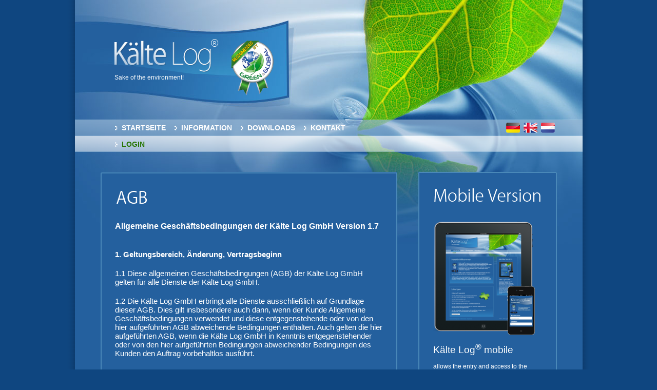

--- FILE ---
content_type: text/html; charset=utf-8
request_url: https://www.kaelte-log.de/en/agb
body_size: 6095
content:
<!DOCTYPE html PUBLIC "-//W3C//DTD XHTML 1.0 Transitional//EN" "http://www.w3.org/TR/xhtml1/DTD/xhtml1-transitional.dtd">
<html xmlns="http://www.w3.org/1999/xhtml">
<head>
<meta name="google-site-verification" content="GZuYE0w5s_Osi7BSMBAjyVCRC1ubsQeNBoxlNmDrgSE" />
<base href="https://www.kaelte-log.de/en/agb" />
	<meta http-equiv="content-type" content="text/html; charset=utf-8" />
	<meta name="generator" content="Joomla! - Open Source Content Management" />
	<title>Kälte Log® - AGB</title>
	<link href="/templates/kaltelog/favicon.ico" rel="shortcut icon" type="image/vnd.microsoft.icon" />
	<link href="//ajax.googleapis.com/ajax/libs/jqueryui/1.12.0/themes/base/jquery-ui.css" rel="stylesheet" type="text/css" />
	
	<link href="/media/mod_falang/css/template.css" rel="stylesheet" type="text/css" />
	<script type="application/json" class="joomla-script-options new">{"csrf.token":"dc13cacd1c4f45e22a15483abb3d75fc","system.paths":{"root":"","base":""}}</script>
	<script src="//ajax.googleapis.com/ajax/libs/jquery/1.12.0/jquery.min.js" type="text/javascript"></script>
	<script src="/media/jui/js/jquery-migrate.min.js" type="text/javascript"></script>
	<script src="/plugins/system/jqueryeasy/jquerynoconflict.js" type="text/javascript"></script>
	<script src="//ajax.googleapis.com/ajax/libs/jqueryui/1.12.0/jquery-ui.min.js" type="text/javascript"></script>
	<script src="/media/system/js/caption.js?4d3ae1c314f1b9b7b9687840dbe6d1fb" type="text/javascript"></script>
	
	
	
	
	
	
	<script src="https://s7.addthis.com/js/250/addthis_widget.js" type="text/javascript"></script>
	<script src="/media/system/js/mootools-core.js?4d3ae1c314f1b9b7b9687840dbe6d1fb" type="text/javascript"></script>
	<script src="/media/system/js/core.js?4d3ae1c314f1b9b7b9687840dbe6d1fb" type="text/javascript"></script>
	<script src="/media/system/js/mootools-more.js?4d3ae1c314f1b9b7b9687840dbe6d1fb" type="text/javascript"></script>
	<script type="text/javascript">
jQuery(window).on('load',  function() {
				new JCaption('img.caption');
			});
	</script>

<link rel="stylesheet" href="/templates/system/css/general.css" type="text/css" />
<link rel="stylesheet" href="/templates/system/css/system.css" type="text/css" />
<link href="/templates/kaltelog/css/style.css" rel="stylesheet" type="text/css" />
</head>
<body>

<div id="container">
  <div id="innder_container">
	  <div id="main_header_panel">
	    <div id="main_left_panel">
	      <div class="left_details"> 
	        <div class="logo_details">
	          

<div class="custom"  >
	<p><a href="/en/"><img style="border-width: 0px; border-style: none;" alt="logo" src="/images/logo.gif" height="71" width="203" /></a></p>
<p>Sake of the environment!</p></div>


<div class="custom"  >
	<p><a href="http://www.greenandglobal.ag/zertifikat/?linkID=dkrofmgpaatf&amp;lang=en" target="_blank"><img src="/images/greenglobal_en.png" width="110" height="110" alt="greenglobal en" style="margin-left: 215px; margin-top: -80px; margin-bottom: -30px;" /></a></p></div>
	         
	        </div>
	      </div>
	      <div id="navgation_panel">
	        		<div class="moduletable_menu nav_details">
						<ul class="nav menu mod-list">
<li class="item-101 default"><a href="/en/" >Startseite</a></li><li class="item-237"><a href="/en/info" >Information</a></li><li class="item-224"><a href="/en/downloads" >Downloads</a></li><li class="item-225"><a href="/en/kontakt_de" >Kontakt</a></li></ul>
		</div>
	
					<div class="moduletable langswitch">
						<div class="mod-languages langswitch">

	<ul class="lang-inline">
						<li class="">
			<a href="/de/agb">
							<img src="/templates/kaltelog/images/de.png" alt="Deutsch (D-A-CH)" title="Deutsch (D-A-CH)" />						</a>
			</li>
								<li class="lang-active">
			<a href="/en/agb">
							<img src="/templates/kaltelog/images/en.png" alt="English (UK)" title="English (UK)" />						</a>
			</li>
								<li class="">
			<a href="/nl/agb">
							<img src="/templates/kaltelog/images/nl.png" alt="Nederlands (NL)" title="Nederlands (NL)" />						</a>
			</li>
				</ul>

</div>
		</div>
	
			<div class="clear"></div>
	        		<div class="moduletable_usermenu nav_details">
						<ul class="nav menu mod-list">
<li class="item-206"><a href="/en/login" >Login</a></li></ul>
		</div>
		               
	      </div>
	    </div>    
	  </div>
	  <div id="mid_main_panel">
	    <div class="main_center">
	      <div id="mid_left_panel" >	      	
	      		        	        	<div class="mid_top_box">
					<div class="mid_mid_box">
						<div class="mid_bottom_box">
							<div class="mid_box_details">
								<div id="system-message-container">
	</div>
 
								<div class="item-page" itemscope itemtype="https://schema.org/Article">
	<meta itemprop="inLanguage" content="en-GB" />
	
		
						
		
	
	
		
									<div itemprop="articleBody">
		<h2><img src="/images/ueberschriften/neu/agb.png" width="65" height="38" alt="agb" /></h2>
<div><span style="font-size: 12pt;"><strong>Allgemeine Geschäftsbedingungen der Kälte Log GmbH Version 1.7</strong></span></div>
<p><strong><br /></strong></p>
<p><strong>1. Geltungsbereich, Änderung, Vertragsbeginn</strong></p>
<p>1.1 Diese allgemeinen Geschäftsbedingungen (AGB) der Kälte Log GmbH gelten für alle Dienste der Kälte Log GmbH.</p>
<p>1.2 Die Kälte Log GmbH erbringt alle Dienste ausschließlich auf Grundlage dieser AGB. Dies gilt insbesondere auch dann, wenn der Kunde Allgemeine Geschäftsbedingungen verwendet und diese entgegenstehende oder von den hier aufgeführten AGB abweichende Bedingungen enthalten. Auch gelten die hier aufgeführten AGB, wenn die Kälte Log GmbH in Kenntnis entgegenstehender oder von den hier aufgeführten Bedingungen abweichender Bedingungen des Kunden den Auftrag vorbehaltlos ausführt.</p>
<p>1.3 Die Kälte Log GmbH kann diese AGB mit einer angemessenen Ankündigungsfrist ändern. Widerspricht der Kunde der Änderung nicht innerhalb einer von der Kälte Log GmbH gesetzten Frist, gilt die Änderung als genehmigt. Die Kälte Log GmbH weist den Kunden in der Änderungs-Ankündigung darauf hin, dass die Änderung wirksam wird, wenn er nicht binnen der gesetzten Frist widerspricht. Den Volltext der geänderten AGB kann die Kälte Log GmbH über die Mitteilung eines Links bekannt geben, unter dem der Volltext im Internet abrufbar ist.</p>
<p>1.4 Ein Vertragsschluss setzt die Angabe vollständiger und richtiger Daten voraus.</p>
<p>1.5 Der Vertrag kommt mit der Freischaltung der Fachbetriebszugangsdaten durch die Kälte Log GmbH bezogen auf den Hauptvertragsbestandteil zustande.</p>
<p><strong>2. Widerufsbelehrung, Widerufsrecht, Widerufsfolgen</strong></p>
<p>2.1 Sie können Ihre Vertragserklärung innerhalb von 14 Tagen ohne Angabe von Gründen in Textform (z. B. Brief, Fax, E-Mail) widerrufen. Die Frist beginnt nach Freischaltung Ihres Fachbetriebaccounts. Zur Wahrung der Widerrufsfrist genügt die rechtzeitige Absendung des Widerrufs.</p>
<p>Der Widerruf ist zu richten an: Kälte Log GmbH, Landgartenstraße 1a, 97218 Gerbrunn</p>
<p>2.2 Im Falle eines wirksamen Widerrufs wird Ihr Fachbetriebaccount inklusive aller durch Sie übermittelten Daten vollumfänglich gelöscht.</p>
<p>2.3 Ihr Widerrufsrecht erlischt vorzeitig, wenn der Vertrag von beiden Seiten auf Ihren ausdrücklichen Wunsch vollständig erfüllt ist, bevor Sie Ihr Widerrufsrecht ausgeübt haben. Dies gilt insbesondere dann wenn Sie bereits Daten übermittelt haben, welche nach Chemikalien-Ozonschichtverordnung und/oder Chemikalien-Klimaschutzverordnung einer fünfjährigen Aufbewahrungsfrist unterliegen.</p>
<p><strong>3.Pflichten des Kunden</strong></p>
<p>3.1 Der Kunde ist verpflichtet, notwendige Daten vollständig und richtig anzugeben und Änderungen unverzüglich mitzuteilen. Dies gilt insbesondere für die Adressdaten und die E-Mail-Adresse.</p>
<p>3.2 Die Kälte Log GmbH kann Informationen und Erklärungen, die das Vertragsverhältnis betreffen, an die E-Mail-Adresse des Kunden schicken. Der Kunde wird die E-Mail-Adresse, die der Kälte Log GmbH gegenüber als Kontaktadresse dient, regelmäßig abrufen.</p>
<p>3.3 Der Kunde ist verpflichtet, seine Systeme und Programme so einzurichten, dass weder die Sicherheit, die Integrität noch die Verfügbarkeit der Systeme, welche die Kälte Log GmbH zur Erbringung ihrer Dienste einsetzt, beeinträchtigt wird. Die Kälte Log GmbH kann Dienste sperren, wenn Systeme abweichend vom Regelbetriebsverhalten agieren oder reagieren und dadurch die Sicherheit, die Integrität oder die Verfügbarkeit des Kälte Log Server-Systemes beeinträchtigt wird.</p>
<p>3.4 Der Kunde verpflichtet sich, zugeteilte Passwörter unverzüglich zu ändern. Er verwaltet Passwörter und sonstige Zugangsdaten sorgfältig und hält sie geheim.</p>
<p><strong>4. Haftung der Kälte Log GmbH</strong></p>
<p>4.1 Für Schäden haftet die Kälte Log GmbH nur bei Vorsatz und grober Fahrlässigkeit der Kälte Log GmbH oder einer ihrer Erfüllungsgehilfen. Verletzt die Kälte Log GmbH oder einer ihrer Erfüllungsgehilfen eine wesentliche Vertragspflicht (Kardinalpflicht) in einer den Vertragszweck gefährdenden Weise, ist die Haftung auf den typischen Schaden beschränkt, den die Kälte Log GmbH bei Vertragsschluss vernünftigerweise vorhersehen konnte, es sei denn die Pflichtverletzung geschieht vorsätzlich oder grob fahrlässig.</p>
<p>4.2 Diese Beschränkung gilt nicht bei einer Verletzung von Leben, Körper und/oder Gesundheit und bei einer Haftung nach dem Produkthaftungsgesetz.</p>
<p>4.3 Im Anwendungsbereich des TKG (Telekommunikationsgesetz) bleibt die Haftungsregel des § 44a TKG in jedem Fall unberührt.</p>
<p><strong>5. Datennutzung</strong></p>
<p>5.1 Die Kälte Log GmbH erhebt und verarbeitet Daten im Rahmen der gesetzlichen Datenschutzregeln. Informationen finden Sie in der Datenschutzerklärung.</p>
<p>5.2 Soweit dies zur Abrechnung erforderlich ist, darf die Kälte Log GmbH Verkehrsdaten und/oder Abrechnungsdaten speichern und übermitteln.</p>
<p>5.3. Der Kunde hat das Recht, eine vollständige Speicherung der Verkehrsdaten oder eine vollständige Löschung der Verkehrsdaten nach Rechnungsversand zu verlangen. Eine Speicherung der Verkehrsdaten nach dem Rechnungsversand unterbleibt, falls der Kunde von diesem Recht auf vollständige Löschung Gebrauch gemacht hat.</p>
<p>5.4. Soweit aus technischen Gründen oder auf Wunsch des Kunden keine Verkehrsdaten gespeichert oder gespeicherte Verkehrsdaten auf Wunsch des Kunden oder auf Grund rechtlicher Verpflichtung gelöscht werden, trifft die Kälte Log GmbH keine Nachweispflicht für die Einzelverbindungen. Soweit eine Speicherung aus technischen Gründen nicht erfolgt, wird der Kunde vor der Rechnungserteilung auf diese Beschränkung der Möglichkeiten des Anschlusses hingewiesen werden.</p>
<p><strong>6. Urheberrechte, Eigentumsvorbehalt</strong></p>
<p>6.1 Die Kälte Log GmbH räumt den Kunden an zur Verfügung gestellter eigener und fremder Software, Programmen oder Scripten ein zeitlich auf die Laufzeit des zugehörigen Vertragsverhältnisses beschränktes einfaches Nutzungsrecht ein. Es ist nicht gestattet, Dritten Nutzungsrechte einzuräumen. Insbesondere eine Veräußerung ist daher nicht erlaubt. Der Kunde wird Kopien von überlassener Software nach Beendigung des Vertragsverhältnisses löschen und nicht weiter verwenden. Für Open Source Programme gelten diese Bestimmungen nicht, es finden ausschließlich die zugehörigen Lizenzbedingungen Anwendung.</p>
<p>6.2 Im übrigen gelten die Lizenzbestimmungen der jeweiligen Hersteller.</p>
<p>6.3 Die von der Kälte Log GmbH zur Verfügung gestellten Inhalte, Texte, Bilder, Animationen, Film- und Tonmaterialien kann der Kunde während der Vertragslaufzeit nutzen. Es ist nicht gestattet, Dritten Nutzungsrechte einzuräumen. Nach Beendigung des Vertrages sind die Materialien zu löschen.</p>
<p>6.4 Hardware und Software insbesondere damit verbundene Nutzungslizenzen bleiben bis zur vollständigen Bezahlung der entsprechenden Rechnung Eigentum der Kälte Log GmbH.</p>
<p><strong>7. Vertragslaufzeit, Kündigung</strong></p>
<p>7.1 Soweit sich aus dem konkreten Angebot nichts anderes ergibt, besteht die Nutzungslizenz des elektronischen Anlagenlogbuches über den gesamten Lebenszeitraum der lizensierten Kälteanlage.</p>
<p>7.2 Kündigungen bedürfen der Schriftform, wobei eine Übersendung per Fax zur Wahrung dieser Form genügt. Der Vertrag kann wirksam auch über den gesicherten Kundenservicebereich gekündigt werden, soweit diese Möglichkeit zur Verfügung steht.</p>
<p><strong>8. Gerichtsstand, Erfüllungsort, Schlussbestimmungen</strong></p>
<p>8.1 Ausschließlicher Gerichtsstand für alle rechtlichen Streitigkeiten aus den Geschäftsbeziehungen mit Kunden, die Kaufleute, eine juristische Person des öffentlichen Rechts oder ein öffentlich-rechtliches Sondervermögen sind, sowie Erfüllungsort ist Würzburg.</p>
<p>8.2 Für die Beurteilung der Rechtsbeziehungen zum Kunden gilt das deutsche Recht.</p>
<p>8.3 Sollte ein Teil des Vertrages oder dieser Allgemeinen Lieferungs- und Zahlungsbedingungen unwirksam oder undurchführbar sein, so wird dadurch die Wirksamkeit des Vertrages oder dieser Bedingungen im Übrigen nicht berührt.</p> 	</div>

	
							</div>

							</div>
						</div>
					</div>
				</div>
	        	       </div>
	      	      <div id="main_mid_right_panel">
	      			<div class="module">
			<div class="mid_right_top_box">
				<div class="mid_right_mid_box">
					<div class="mid_right_bottom_box">
						<div class="mid_right_details">
														

<div class="custom"  >
	<h2><img src="/images/ueberschriften/neu/mobile_version.png" width="211" height="38" alt="mobile version" /></h2>
<p><img src="/images/iphoneipadkltelog.png" width="200" height="222" alt="iphoneipadkltelog" /></p>
<p><span style="font-size: 19px;" class="Apple-style-span">Kälte Log<sup><span style="font-size: 12pt;" class="Apple-style-span">®</span></sup>&nbsp;mobile</span></p>
<div class="clear">allows the entry and access to the facilities and services in real-time. Once the technician has documented his work on site using a mobile device, these data are also available via the web portal. By scanning the attached to the plant-specific QR codes, the service technician on site to retrieve all relevant data of the system and to get a picture on previous service activities.</div></div>
						</div>
					</div>
				</div>
			</div>
		</div> 
	
	      </div>
	       	      <div class="clear"></div>
	    </div>
	  </div>	  
		<div id="main_bottom">
	    <div class="main_center">		
			<div class="bottom">	      
	      		<ul class="nav menu mod-list">
<li class="item-239"><a href="/en/datenschutz" >Datenschutz</a></li><li class="item-241 divider"><span class="separator ">|</span>
</li><li class="item-288 current active"><a href="/en/agb" >AGB</a></li><li class="item-287 divider"><span class="separator ">| </span>
</li><li class="item-242"><a href="/en/impressum" >Impressum</a></li><li class="item-303 divider"><span class="separator ">|</span>
</li></ul>

<!-- BEGIN: ValAddThis Module -->
<script type="text/javascript" language="javascript">
var addthis_pub = "ra-5124e1926768a684";
var addthis_config = {ui_hover_direction: false,ui_use_addressbook: false,data_track_linkback: false,data_use_flash: true,data_use_cookies: true,ui_use_css: true,data_track_textcopy: true,ui_open_windows: true,data_ga_property: 'UA-25035439-1',data_ga_social: true}; </script>
<div class="social">
<div class="addthis_toolbox addthis_default_style" style="width:400px">
<a class="addthis_button_facebook"></a>
<a class="addthis_button_twitter"></a>
<a class="addthis_button_google"></a>
<a class="addthis_button_email"></a>
<a class="addthis_button_print"></a>
</div>
</div>

<!-- END: ValAddThis Module -->

		  		<h5>

<div class="custom"  >
	<p>© 2011 -&nbsp;Kälte Log GmbH. All rights reserved</p></div>
</h5>
	    	</div>
	    </div>
	  </div>
  </div>
</div>
<script type="text/javascript">

 var _gaq = _gaq || [];
 _gaq.push(['_setAccount', 'UA-25035439-1']);
 _gaq.push(['_trackPageview']);

 (function() {
   var ga = document.createElement('script'); ga.type = 'text/javascript'; ga.async = true;
   ga.src = ('https:' == document.location.protocol ? 'https://ssl' : 'http://www') + '.google-analytics.com/ga.js';
   var s = document.getElementsByTagName('script')[0]; s.parentNode.insertBefore(ga, s);
 })();

</script>
</body>
</html>


--- FILE ---
content_type: text/css
request_url: https://www.kaelte-log.de/templates/kaltelog/css/style.css
body_size: 2095
content:
/* CSS Document */

body {margin:0px; font:12px Arial, Helvetica, sans-serif; color:#fff; background-color:#0f4680;}

#container {margin:0px auto; width:1024px;background: url("../images/pagebg.png") repeat-y scroll 0 0 transparent;left:0px;right:0px;top:0px;bottom:0;}
.clear {clear:both;}
#innder_container{background:url(../images/main_header.jpg) no-repeat;margin-left: 18px;}

/**********************************************************************************************/
#main_header_panel { height:335px;width:989px;}

#main_left_panel {float:left; width:989px;}
.left_details {margin:0px; padding:34px 0px 0px 77px;}
.left_details p {margin:0px; padding:0px;}
.left_details p a { color:#fff; text-decoration:none;}
.left_details p a:hover {text-decoration: underline;}

.logo_details {margin:39px 0px 0px 0px; padding:0px;}
.logo_details h1 {margin:0px; padding:0px; font-size:26px; font-weight:normal;}
.logo_details p {margin:0px; padding:0px;}
/***************************************/
#navgation_panel {margin:75px 0px 0px 0px;clear: both;background: url("../images/mainmenubg.png") repeat-x scroll 0 0 transparent;}
.nav_details {padding:0px;}
.nav_details ul{margin:0px; padding: 0 0 0 69px;}
.nav_details ul li {margin:0px; min-width:115px;padding:7px 8px 7px 7px; line-height:32px; text-transform:uppercase; font-size:14px; font-weight:bold;display:inline;}
.nav_details ul li a{margin:0px; padding:0 0 0 15px; color:#fff; text-decoration:none;background: url("../images/menuarrow.png") no-repeat scroll 0px 0px transparent;}
.moduletable_usermenu ul li a{color: #277603;}
.nav_details ul li:hover, .nav_details ul li.active {background: url("../images/link_hover.jpg") repeat-x;cursor:pointer;}
.nav_details ul li:hover a, .nav_details ul li.active a {color:#ffffff;}
/**************************************************************/

#main_right_panel {float:right; width:480px;}
.right_details {margin:347px 0px 0px 0px; padding:0px;}
.right_details h2 {margin:0px; padding:0px 0px 0px 20px; color:#97b1cc; font-size:26px; font-weight: normal; border-left:4px #71b714 solid;}

/*********************************/

#mid_main_panel {clear:both;width:989px;}

.main_center {margin:0 50px; width:889px;}
#mid_left_panel {float:left; width:580px;font-size: 15px;}

.mid_box_panel {margin:0px; padding:0px;}
.mid_top_box { float:left; width:578px; background:url(../images/background_mid.gif) repeat-y 0 0;}
.mid_top_box_big{ float:left; width:888px; background:url(../images/background_mid_big.gif) repeat-y 0 0;}
.mid_mid_box {float:left; width:578px; background:url(../images/background_top.gif) no-repeat 0 0;}
.mid_mid_box_big {float:left; width:888px; background:url(../images/background_top_big.gif) no-repeat 0 0;}
.mid_bottom_box {float:left; width:578px; background:url(../images/background.gif) no-repeat 0 bottom;}
.mid_bottom_box_big {float:left; width:888px; background:url(../images/background_big.gif) no-repeat 0 bottom;}
.mid_box_details {margin:0px;padding:6px 27px 31px 28px;}
.mid_box_details a{color:#FFFFFF;}
.mid_box_details h2 {margin:26px 0 27px; padding:0px; font-size:26px; font-weight:normal;}
.mid_box_details h4 {margin:0px; padding:20px 0px 0px 0px; font-size:18px; font-weight: normal;}
.mid_box_details p {margin:0px; padding:0px 0px 20px 0px;}
.mid_box_details p a{ color:#7ddeff;}
.mid_box_details p a:hover{ text-decoration:none;}

.mid_box_sec_panel {margin:0px; padding:40px 0px 0px 0px;}

/*************************************************************************/

#main_mid_right_panel {float:right; width:270px;}
.mid_right_box_panel {margin:0px; padding:0px;}
.mid_right_top_box {float:left; width:270px; background:url(../images/mid_right_mid.gif) repeat-y 0 0;}
.mid_right_mid_box {float:left; width:270px; background:url(../images/mid_right_top.gif) no-repeat 0 0;}
.mid_right_bottom_box {float:left; width:270px; background:url(../images/mid_right_bottom.gif) no-repeat 0 bottom ;}
.mid_right_details {line-height:20px; margin:0px; padding:29px 30px 30px 29px;}
.mid_right_details p a.readmore{padding:4px 52px;}
.mid_right_details h2{margin:0px; padding:0px; font-size:26px; font-weight:normal;margin-bottom:30px;}
.mid_right_img_box {margin:0px; padding:30px 0px 0px 0px; width:233px;}
.mid_right_img_sec_box {margin:0px 0px 0px 0px; padding:0px; width:233px;}
/****************************************************/
#main_bottom {width: 989px;clear:both;}
.bottom {margin:0px; padding:20px 0px 20px 0px;}
.bottom h5 {margin:0px; padding:0 2px 0 0;  text-align:right; border:none;  font-size:12px; font-weight:normal; color:#fff;}
.bottom h5 p{margin-top: 2px;}
.bottom ul{margin:0px; padding: 0px; color:#47c7f2; float:left; font-weight:bold;list-style:none;}
.bottom ul li {float:left;}
.bottom ul li span.separator  {padding:0 5px;}
.bottom ul li a  {color:#47c7f2;}
.bottom ul li a:hover { text-decoration:none;}

/* inner pages css start */
h1.inner{font:33px Myriad Pro, Arial; color:#fff; font-weight:100; margin:0px; padding:25px 0px 10px 0px; background:none}
.aboutus-img{float:right; border:4px solid #b0a48b;  margin:0px 0px 10px 20px;}
h5{font:15px Myriad Pro, Arial, Helvetica, sans-serif; color:#ffffff; font-weight:bold; padding:0px 0px 5px 0px;  border-bottom:1px dotted #ffffff;  margin:0px 0px 10px 0px;}
h6{font:17px Myriad Pro, Arial, Helvetica, sans-serif; color:#ffffff; font-weight:bold; padding:0px 0px 5px 0px;  margin:0px 0px 10px 0px;}
.aboutcolumnzone{padding:20px 0px 16px 0px;}
.aboutcolumn1{width:48%; float:left; margin:0px 0px 10px 0px;}
.aboutcolumn2{width:48%; float:right; margin:0px 0px 10px 0px;}
.abouticon{float:left; margin:0px 20px 0px 0px;}
.insidereadmore{padding:10px 0px 10px 0px;}
/*input.button{color:#ffffff;  background:#414141;  font:bold 11px Arial, Helvetica, sans-serif; text-decoration:none; padding:10px 10px; margin:0px 5px 5px 0;  border:1px solid #000000;}*/
input.button:hover{cursor:pointer; color:#cccccc;}
.project-img{float:right; margin-left:20px;  border: 6px solid #fff;}
.whiteheading{font:30px Myriad Pro, Arial; color:#ffffff; font-weight:100;  padding:0px; margin:25px 0px 20px 0px;}
.ourprojectrow{margin-bottom:20px;  border-bottom:1px dotted #fff; padding-bottom:10px; width: 95%;}
.servicecolumnzone{padding:20px 0px 16px 0px;}
.servicecolumn1{width:48%; float:left; margin:0px 0px 10px 0px;}
.servicecolumn2{width:48%; float:right;  margin:0px 0px 10px 0px;}
.blog-posted-row{padding:3px;}
/* inner pages css ends */

#system-message{font-size:12px;}
button, .button, a.button{background: none repeat scroll 0 0 #F2F2F2;border: 1px solid #C6C6C6;color: #0F4680;font-size: 15px;padding: 3px 9px;cursor: pointer;text-decoration:none;}
.row-separator{float:left;height:40px;}
fieldset{border:none;padding:20px 0;}
fieldset dt{float:left;}
fieldset dl{margin-top:0;}
.login fieldset .login-fields{margin-bottom:10px;}
fieldset label{width: 237px;float:left;}
.login fieldset ul{float:left;list-style:none;padding:0;margin:0;}
.login fieldset ul li a{font-size:12px;}
fieldset input{width:260px;}
fieldset button{float:right;margin-right: 16px;}
.reset fieldset{padding-bottom:0;}
.remind fieldset{padding-bottom:0;}

table.adminlist {border-collapse:collapse;}
table.adminlist th, table.adminlist td {text-decoration:none;font-size:12px;padding:5px;}
table.adminlist td.info a{text-decoration:underline;font-size:12px;color:#7ddeff;}
table.adminlist th, table.adminlist td {border-bottom:1px solid #658fbb;border-left:1px solid #658fbb;}

ul.actions{display:none;}
p.readmore{padding:0;line-height:24px;}
a.readmore{background:url("../images/readmore.gif") no-repeat scroll 0 0 transparent;padding:2px 52px;text-decoration: none;}
a.readmore:hover{background:url("../images/readmore-hover.gif") no-repeat scroll 0 0 transparent;}

/* Language switcher */
#navgation_panel .moduletable_menu { float: left;}
#navgation_panel .mod-languages {float: right;  margin-right: 50px;  margin-top: 6px;}
.bottom .social{float:left;}

.adminformlist li
{
    list-style: none;
}

.adminformlist
{
    padding-left:0px;
}

.adminformlist li
{
    min-height: 30px;
}

.adminformlist li input, .adminformlist li select,.adminformlist li div
{
    float:right;
}
.pagination-list li
{
    list-style: none;
    display:inline;
}